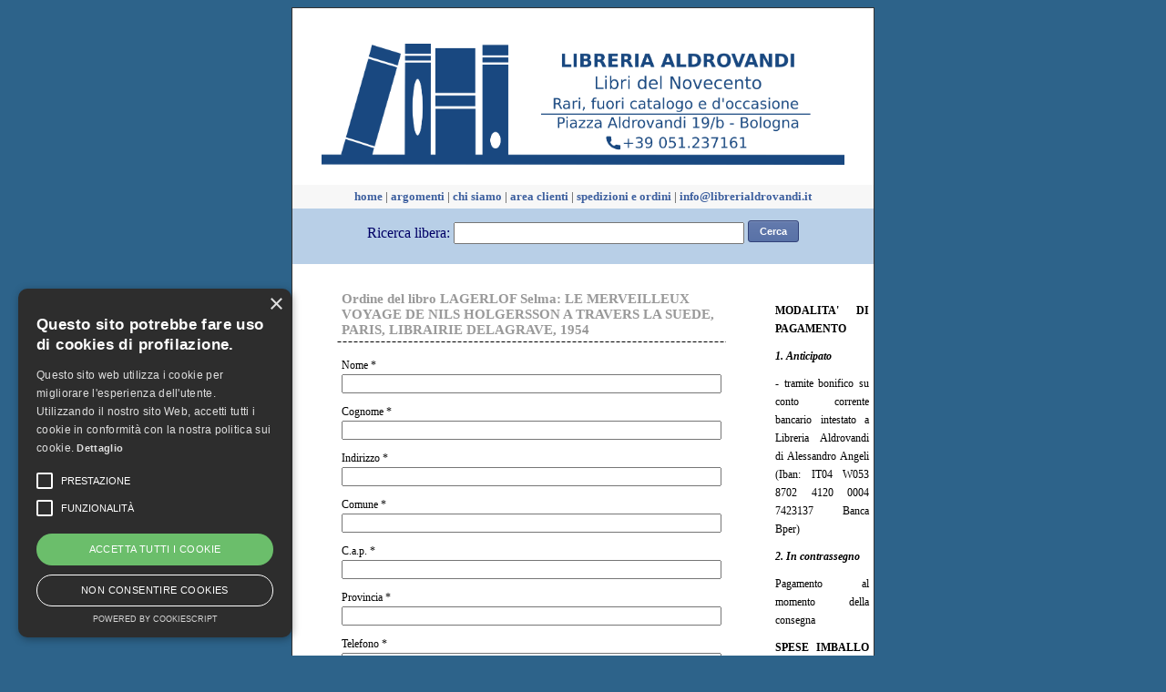

--- FILE ---
content_type: text/html
request_url: https://www.librerialdrovandi.it/index.php/libreria/ordini/35461
body_size: 2479
content:
<!-- Generato con Alessandro Cioni's Date Generator (01/17/26) -->
<html>

<head>
<title>Libreria Aldrovandi ::  libri del novecento, rari, d'occasione e fuori catalogo</title>

<meta http-equiv="Content-Type" content="text/html; charset=UTF-8"> <!--charset=iso-8859-1-->
<meta name="viewport" content="width=device-width, initial-scale=1.0">

<link  href="https://www.librerialdrovandi.it/system/application/resources/css/aldrovandi.css" rel="stylesheet" type="text/css" /><script type="text/javascript">

  var _gaq = _gaq || [];
  _gaq.push(['_setAccount', 'UA-2824168-10']);
  _gaq.push(['_trackPageview']);

  (function() {
    var ga = document.createElement('script'); ga.type = 'text/javascript'; ga.async = true;
    ga.src = ('https:' == document.location.protocol ? 'https://ssl' : 'http://www') + '.google-analytics.com/ga.js';
    var s = document.getElementsByTagName('script')[0]; s.parentNode.insertBefore(ga, s);
  })();

</script>
<script type="text/javascript" charset="UTF-8" src="//cdn.cookie-script.com/s/109aab1f269f3b0dee15895812d8a86e.js"></script>
</head>

<body bgcolor="#E9E9E9">
<div align="center" > <!--style="overflow-x:auto;"-->
  <table class="tableMain" border="0" cellpadding="0" cellspacing="1" bgcolor="#333333"> <!--width="740" height="421" -->
<tr>
      <td height="90%" align="left" valign="top" bgcolor="#FFFFFF"> <!--width="730" -->
	  	<table class="tableMiddle" align="center" border="0" cellspacing="0" cellpadding="0"> <!--width="738" -->
	  	  <tr bgcolor="#FFFFFF"> 
            <td colspan="3" align="right" class="footer"><p>&nbsp;</p></td>
          </tr>
          <tr> 
            <td colspan="3" align="center">
			<img src="https://www.librerialdrovandi.it/system/application/resources/images/logo.200.png"  alt="Libreria Aldrovandi"  width="90%"  title="Logo della Libreria Aldrovandi" />			</td>
          </tr>
          <tr bgcolor="#FFFFFF"> 
            <td colspan="3" align="right" class="footer"><p>&nbsp;</p></td>
          </tr>
          <tr bgcolor="#F7F7F7"> 
            <td colspan="3" class="header"> <p>
				<a href="https://www.librerialdrovandi.it/index.php/libreria/index">home</a> |
				<a href="https://www.librerialdrovandi.it/index.php/libreria/ricerca">argomenti</a> |
				<a href="https://www.librerialdrovandi.it/index.php/libreria/chisiamo">chi siamo</a> |
				<a href="https://www.librerialdrovandi.it/index.php/libreria/areaclienti">area clienti</a> |
				<a href="https://www.librerialdrovandi.it/index.php/libreria/spedizionieordini">spedizioni e ordini</a> |
				<a href="mailto:info@librerialdrovandi.it">info@librerialdrovandi.it</a>
			</p></td>
          </tr>
    <tr > 
      <td colspan="3" class="header" bgcolor="#B8CFE7" > <!--width="740" -->
			<div class="search">
				<form action="https://www.librerialdrovandi.it/index.php/libreria/risultatiricerca" method="post">							Ricerca libera:
								<input type="text" name="parole" value="" maxlength="100" style="font-family: Verdana, Arial, Helvetica, sans-serif; font-size: 100%; width: 60%;"  />						<input type="submit" name="" value="Cerca"  />				</form>			</div>
		</td>
	</tr>
<img width=1 height=1 border=0 src="http://www.nopress.it/statitm_v30a/stat_page.php?id=8001">
<tr> 
	<td width="450" valign="top"> <p class="maiuscNewsPadd">Ordine del libro LAGERLOF Selma: LE MERVEILLEUX VOYAGE DE NILS HOLGERSSON A TRAVERS LA SUEDE, PARIS, LIBRAIRIE DELAGRAVE, 1954</p>
	<div class="errori">
		</div>
	
	

	<form action="https://www.librerialdrovandi.it/index.php/libreria/ordini/35461" method="post">	
	<style type="text/css">
	   .fstyle
	   {
	   	display: none;
	   }
	</style>
	
	<p class="fstyle">
	<input type="text" name="subject" value="" size="50"  />	</p>
	
	<p class="textpadddry">Nome *<br>
	<input type="text" name="nome" value="" size="50"  />	</p>
	<p class="textpadddry">Cognome *<br>
	<input type="text" name="cognome" value="" size="50"  />	</p>
	<p class="textpadddry">Indirizzo *<br>
	<input type="text" name="indirizzo" value="" size="50"  />	</p>
	<p class="textpadddry">Comune *<br>
	<input type="text" name="citta" value="" size="50"  />	</p>
	<p class="textpadddry">C.a.p. *<br>
	<input type="text" name="cap" value="" size="50"  />	</p>
	<p class="textpadddry">Provincia *<br>
	<input type="text" name="provincia" value="" size="50"  />	</p>
	<p class="textpadddry">Telefono *<br>
	<input type="text" name="telefono" value="" size="50"  />	</p>
	<p class="textpadddry">eMail *<br>
	<input type="text" name="email" value="" size="50"  />	</p>
	<p class="textpadddry">Interessi bibliofili<br>
	<textarea name="interessi" cols="40" rows="3" wrap="VIRTUAL" ></textarea>	</p>
	<p class="textpadddry">Note<br>
	<textarea name="note" cols="40" rows="3" wrap="VIRTUAL" ></textarea>	</p>
	<p class="textpadddry">Modalit&agrave; di pagamento<br>
	<input type="radio" name="modalitapagamento" value="In contrassegno" checked="checked"  />  In contrassegno<br>
	<input type="radio" name="modalitapagamento" value="Anticipato"  /> Anticipato<br>
	</p>
	<!--<p class="textpadddry"><input name="catalogo" type="checkbox" value="checkbox" checked>
	inviatemi il catalogo elettronico di LibriBooks in .pdf (~1Mb)
	</p>-->
	<p class="textpadddry">
		<a href="https://www.librerialdrovandi.it/index.php/libreria/ordinidisclaimer">Specifiche sul trattamento dei dati personali</a>	</p>
	<p class="textpadddry"> 
	<input type="hidden" name="recipient" value="info@librerialdrovandi.it">
	<input type="hidden" name="titolo" value="LE MERVEILLEUX VOYAGE DE NILS HOLGERSSON A TRAVERS LA SUEDE">
	<input type="hidden" name="autore" value="LAGERLOF Selma">
	<input type="hidden" name="id" value="35461">
	<input type="hidden" name="oggetto" value="on"> 
	<input type="submit" name="Submit2" value="Invia">
	</p>
	</form>	
	<p class="textpadddry">* campi obbligatori</p>
	
		
	<td valign="top" colspan="2"><br></br>
	<p class="textpadddry_nomargin"><strong>MODALITA' DI PAGAMENTO</strong></p>
	<p class="textpadddry_nomargin"><strong><em>1. Anticipato</em></strong></p>
	<p class="textpadddry_nomargin">
	- tramite bonifico su conto corrente bancario intestato a Libreria Aldrovandi di Alessandro Angeli (Iban: IT04 W053 8702 4120 0004 7423137 Banca Bper)
	</p>
	<p class="textpadddry_nomargin"><strong><em>2. In contrassegno</em></strong></p>
	<p class="textpadddry_nomargin">
	Pagamento al momento della consegna 
	</p>
	<p class="textpadddry_nomargin"><strong>SPESE IMBALLO E SPEDIZIONE</strong></p>
	<p class="textpadddry_nomargin">
	Peso inferiore ai 2 kg. (5 euro se anticipato - 8 euro se contrassegno)<br>
	Peso superiore ai 2 kg. (10 euro se anticipato - 12 euro se contrassegno)<br>
	<br>
	Per spedizioni ingombranti o di importo superiore ai 150 euro  le modalit&agrave; e le spese di spedizione saranno concordate direttamente con il cliente.
	<br>
	Tutte le spedizioni sono tracciate sul sito <a href=http://www.posteitaliane.it>www.posteitaliane.it</a> e vengono effettuate (fino a 5 kg. di peso) tramite raccomandata piego di libri.
<br>
	Nel caso di assenza al momento della consegna verr&agrave; lasciato avviso per il ritiro e il pagamento del pacco c/o l'ufficio postale di zona pi&ugrave; vicino abilitato alla giacenza dei pacchi/raccomandate. 
	</p>
	<p align="justify"><font face="Georgia" size="2"><i>La libreria vi comunicher&agrave; tramite e.mail il giorno esatto della spedizione del libro.</i></font></p></td>

	</p>
	</td>
	</tr>
	<tr bgcolor="#FFFFFF"> 
<td colspan="3" align="right" class="footer"> <p>&nbsp;</p></td>
	</tr>

          <tr bgcolor="#F7F7F7"> 
            <td colspan="3" class="header"> <p>Libreria Aldrovandi. Piazza Aldrovandi, 19/B - 40125 Bologna - Tel. +39 051 237 161 <!--:: Clienti: 3--> :: P.I. 02392801201</p></td>
          </tr>
		  
		  <tr> 
            <td colspan="3" valign="top" class="header"> <p>&nbsp;</p>
              <p>Copyright 
				MMXXVI 
				<a href="http://www.nopress.it" target="_blank">
				<img src="https://www.librerialdrovandi.it/system/application/resources/images/logo_small4.gif"  alt="Logo di: Nopress esizioni elettroniche"  width="105"  height="18"  border="0"  title="Nopress logo"  align="absmiddle" />				</a> 
				::  <a href="https://www.librerialdrovandi.it/index.php/libreria/informativacookie">Informativa Cookie</a>                <!--:: <a href="mailto:info@librerialdrovandi.it">info@librerialdrovandi.it</a>-->
				<!-- echo anchor('libreria/webmail/', 'WebMail')-->
				:: <a href="http://webmail.librerialdrovandi.it/">WebMail</a>				:: <a href="https://www.librerialdrovandi.it/index.php/login/index">Amministrazione</a></p></td>
          </tr>
        </table></td>
    </tr>
  </table>
</div>
<!--Start Cookie Script--> <script type="text/javascript" charset="UTF-8" src="http://chs02.cookie-script.com/s/109aab1f269f3b0dee15895812d8a86e.js"></script> <!--End Cookie Script-->
</body>

</html>